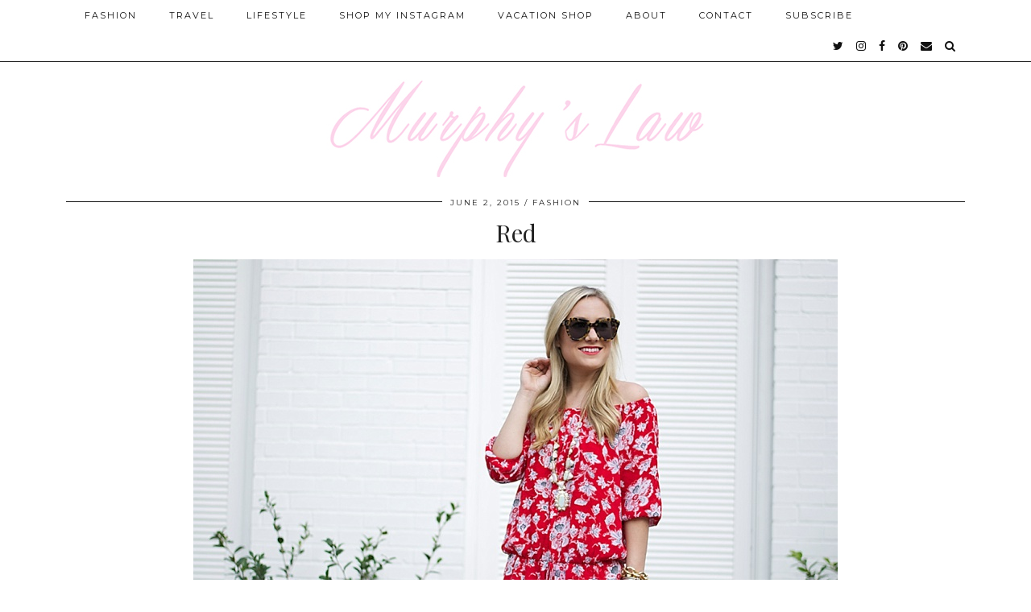

--- FILE ---
content_type: text/html; charset=UTF-8
request_url: http://lomurphy.com/tag/longsleeve-romper/
body_size: 4660
content:
<!DOCTYPE html>
<html lang="en-US">
<head>
	<meta charset="UTF-8">
	<meta name="viewport" content="width=device-width, initial-scale=1.0, maximum-scale=1.0, user-scalable=no">	
	<!-- This site is optimized with the Yoast SEO plugin v14.1 - https://yoast.com/wordpress/plugins/seo/ -->
	<title>Longsleeve romper Archives | MURPHY&#039;S LAW</title>
	<meta name="robots" content="noindex, follow" />
	<meta property="og:locale" content="en_US" />
	<meta property="og:type" content="article" />
	<meta property="og:title" content="Longsleeve romper Archives | MURPHY&#039;S LAW" />
	<meta property="og:url" content="http://lomurphy.com/tag/longsleeve-romper/" />
	<meta property="og:site_name" content="MURPHY&#039;S LAW" />
	<script type="application/ld+json" class="yoast-schema-graph">{"@context":"https://schema.org","@graph":[{"@type":"WebSite","@id":"http://lomurphy.com/#website","url":"http://lomurphy.com/","name":"MURPHY&#039;S LAW","description":"","potentialAction":[{"@type":"SearchAction","target":"http://lomurphy.com/?s={search_term_string}","query-input":"required name=search_term_string"}],"inLanguage":"en-US"},{"@type":"CollectionPage","@id":"http://lomurphy.com/tag/longsleeve-romper/#webpage","url":"http://lomurphy.com/tag/longsleeve-romper/","name":"Longsleeve romper Archives | MURPHY&#039;S LAW","isPartOf":{"@id":"http://lomurphy.com/#website"},"inLanguage":"en-US"}]}</script>
	<!-- / Yoast SEO plugin. -->


<link rel='dns-prefetch' href='//pipdigz.co.uk' />
<link rel='dns-prefetch' href='//cdnjs.cloudflare.com' />
<link rel='dns-prefetch' href='//fonts.googleapis.com' />
<link rel='dns-prefetch' href='//s.w.org' />
<link rel="alternate" type="application/rss+xml" title="MURPHY&#039;S LAW &raquo; Feed" href="http://lomurphy.com/feed/" />
<link rel="alternate" type="application/rss+xml" title="MURPHY&#039;S LAW &raquo; Comments Feed" href="http://lomurphy.com/comments/feed/" />
<link rel="alternate" type="application/rss+xml" title="MURPHY&#039;S LAW &raquo; Longsleeve romper Tag Feed" href="http://lomurphy.com/tag/longsleeve-romper/feed/" />
<link rel='stylesheet' id='wp-block-library-css'  href='http://lomurphy.com/wp-includes/css/dist/block-library/style.min.css?ver=5.4.18' media='all' />
<link rel='stylesheet' id='orbisius_ct_pipdig_hollyandweave_child_theme_parent_style-css'  href='http://lomurphy.com/wp-content/themes/pipdig-hollyandweave/style.css?ver=3.8.3' media='all' />
<link rel='stylesheet' id='orbisius_ct_pipdig_hollyandweave_child_theme_parent_style_child_style-css'  href='http://lomurphy.com/wp-content/themes/pipdig-hollyandweave-child-theme/style.css?ver=1.7.4' media='all' />
<link rel='stylesheet' id='p3-core-responsive-css'  href='https://pipdigz.co.uk/p3/css/core_resp.css' media='all' />
<link rel='stylesheet' id='pipdigicons-css'  href='https://pipdigz.co.uk/fonts/pipdigicons.css' media='all' />
<link rel='stylesheet' id='pipdig-style-css'  href='http://lomurphy.com/wp-content/themes/pipdig-hollyandweave-child-theme/style.css?ver=1623852040' media='all' />
<link rel='stylesheet' id='pipdig-responsive-css'  href='http://lomurphy.com/wp-content/themes/pipdig-hollyandweave/css/responsive.css?ver=1623852037' media='all' />
<link rel='stylesheet' id='pipdig-fonts-css'  href='https://fonts.googleapis.com/css?family=Montserrat|Playfair+Display:400,400i,700,700i' media='all' />
<script src='http://lomurphy.com/wp-includes/js/jquery/jquery.js?ver=1.12.4-wp'></script>
<script src='http://lomurphy.com/wp-includes/js/jquery/jquery-migrate.min.js?ver=1.4.1'></script>
<link rel='https://api.w.org/' href='http://lomurphy.com/wp-json/' />
<link rel="EditURI" type="application/rsd+xml" title="RSD" href="http://lomurphy.com/xmlrpc.php?rsd" />
<link rel="wlwmanifest" type="application/wlwmanifest+xml" href="http://lomurphy.com/wp-includes/wlwmanifest.xml" /> 
<meta name="generator" content="WordPress 5.4.18" />
<!--noptimize--> <!-- Cust --> <style>.socialz a, .site-sidebar .socialz a {color:#111}.site-header .container{padding-top:0;padding-bottom:0;}.site-description{margin-bottom:20px}@media screen and (min-width: 770px) { .site-title img{padding-top:90px} }</style> <!-- /Cust --> <!--/noptimize-->	</head>

<body class="archive tag tag-longsleeve-romper tag-346">
		
	<header class="site-header nopin">
		<div class="clearfix container">
			<div class="site-branding">
						<div class="site-title">
					<a href="http://lomurphy.com/" title="MURPHY&#039;S LAW" rel="home">
						<img data-pin-nopin="true" src="//lomurphy.com/wp-content/uploads/2017/05/ML-New-Logo-copy-1.jpg" alt="MURPHY&#039;S LAW" />
					</a>
				</div>
										</div>
		</div>
	</header><!-- .site-header -->

	<div class="site-top">
						<div class="clearfix container">
			<nav id="main_menu_above_header" class="site-menu">
				<div class="clearfix menu-bar"><ul id="menu-main-nav" class="menu"><li id="menu-item-1670" class="menu-item menu-item-type-taxonomy menu-item-object-category menu-item-1670"><a href="http://lomurphy.com/category/fashion/">Fashion</a></li>
<li id="menu-item-14955" class="menu-item menu-item-type-taxonomy menu-item-object-category menu-item-14955"><a href="http://lomurphy.com/category/travel/">Travel</a></li>
<li id="menu-item-1668" class="menu-item menu-item-type-taxonomy menu-item-object-category menu-item-1668"><a href="http://lomurphy.com/category/lifestyle/">Lifestyle</a></li>
<li id="menu-item-6467" class="menu-item menu-item-type-post_type menu-item-object-page menu-item-6467"><a href="http://lomurphy.com/shop-my-instagram/">Shop My Instagram</a></li>
<li id="menu-item-16687" class="menu-item menu-item-type-post_type menu-item-object-page menu-item-16687"><a href="http://lomurphy.com/vacation-shop/">Vacation Shop</a></li>
<li id="menu-item-33" class="menu-item menu-item-type-post_type menu-item-object-page menu-item-33"><a href="http://lomurphy.com/about/">About</a></li>
<li id="menu-item-34" class="menu-item menu-item-type-post_type menu-item-object-page menu-item-34"><a href="http://lomurphy.com/contact/">Contact</a></li>
<li id="menu-item-15621" class="menu-item menu-item-type-post_type menu-item-object-page menu-item-15621"><a href="http://lomurphy.com/subscribe-2/">SUBSCRIBE</a></li>
<li class="socialz top-socialz"><a href="https://twitter.com/LoMurphy" target="_blank" rel="nofollow noopener" aria-label="twitter" title="twitter"><i class="pipdigicons pipdigicons-twitter"></i></a><a href="https://www.instagram.com/lomurph/" target="_blank" rel="nofollow noopener" aria-label="instagram" title="instagram"><i class="pipdigicons pipdigicons-instagram"></i></a><a href="https://www.facebook.com/Murphys-Law-Blog-606343689479372/" target="_blank" rel="nofollow noopener" aria-label="facebook" title="facebook"><i class="pipdigicons pipdigicons-facebook"></i></a><a href="https://www.pinterest.com/murph/" target="_blank" rel="nofollow noopener" aria-label="pinterest" title="pinterest"><i class="pipdigicons pipdigicons-pinterest"></i></a><a href="mailto:contactlomurphy@gmail.com" target="_blank" rel="nofollow noopener" aria-label="Email" title="Email"><i class="pipdigicons pipdigicons-envelope"></i></a><a id="p3_search_btn" class="toggle-search" aria-label="Search" title="Search"><i class="pipdigicons pipdigicons-search"></i></a></li><li class="pipdig_navbar_search"><form role="search" method="get" class="search-form" action="http://lomurphy.com/">
	<div class="form-group">
		<input type="search" class="form-control" placeholder="Type some keywords..." value="" name="s" autocomplete="off">
	</div>
</form></li></ul></div>			</nav><!-- .site-menu -->
		</div>
					</div><!-- .site-top -->
	
		
	
	<div class="site-main">
	
		
				
		
				
				
		<div class="clearfix container">
		
					
						
												
	<div class="row">
	
			
		<div id="content" class="col-xs-12 content-area">
		
				
		
				
							
															
<article id="post-9413" class="clearfix post-9413 post type-post status-publish format-standard has-post-thumbnail hentry category-fashion tag-karen-walker-sunglasses tag-kendra-scott tag-lace-up-sandals tag-longsleeve-romper tag-nude-heels tag-red-romper tag-romper tag-shopbop tag-shopbop-romper tag-steve-madden">

	<header class="entry-header">
					<div class="entry-meta">
				<span class="date-bar-white-bg">
				
					<span class="vcard author show-author">
						<span class="fn">
							<a href="http://lomurphy.com/author/lomu1766/" title="Posts by Lauren Murphy" rel="author">Lauren Murphy</a>						</span>
						<span class="show-author"></span>
					</span>
					
											<span class="entry-date updated">
							<time datetime="2015-06">June 2, 2015</time>
						</span>
										
											<span class="main_cat"><a href="http://lomurphy.com/category/fashion/">FASHION</a></span>
										
										
				</span>
			</div>
				<h2 class="entry-title p_post_titles_font"><a href="http://lomurphy.com/red-romper/" rel="bookmark">Red</a></h2>
	</header><!-- .entry-header -->

			<div class="entry-summary">
		
						
			<div class="textalign-center">
				<a href="http://lomurphy.com/red-romper/" title="Red" >
					<img src="http://lomurphy.com/wp-content/uploads/2015/06/2015-06-01_0001.jpg" data-pin-description="Red" data-p3-pin-link="http://lomurphy.com/red-romper/" alt="Red" />				</a>
			</div>
			
			<p> I love when an outfit is as comfortable as it is cute. This romper is soft, feels like pajamas, but looks cute for weekend activities.&hellip;</p>
			
						
			<a class="more-link" href="http://lomurphy.com/red-romper/">View Post</a>
			
				<!--noptimize-->
	<script type="application/ld+json">
	{
		"@context": "https://schema.org", 
		"@type": "BlogPosting",
		"headline": "Red",
		"image": {
			"@type": "imageObject",
			"url": "http://lomurphy.com/wp-content/uploads/2015/06/2015-06-01_0001-300x199.jpg",
			"height": "199",
			"width": "300"
		},
		"publisher": {
			"@type": "Organization",
			"name": "MURPHY&#039;S LAW",
			"logo": {
				"@type": "imageObject",
				"url": "https://pipdigz.co.uk/p3/img/placeholder-publisher.png"
			}
		},
		"mainEntityOfPage": "http://lomurphy.com/red-romper/",
		"url": "http://lomurphy.com/red-romper/",
		"datePublished": "2015-06-02",
		"dateModified": "2015-06-02",
		"description": " I love when an outfit is as comfortable as it is cute. This romper is soft, feels like pajamas, but looks cute for weekend activities.&hellip;",
		"articleBody": " I love when an outfit is as comfortable as it is cute. This romper is soft, feels like pajamas, but looks cute for weekend activities.&hellip;",
		"author": {
			"@type": "Person",
			"name": "Lauren Murphy"
		}
	}
	</script>
	<!--/noptimize-->
				
		</div><!-- .entry-summary -->
	
	<footer class="entry-meta entry-footer">
		
			<div class="addthis_toolbox"><span class="p3_share_title">  </span><a href="https://www.facebook.com/sharer.php?u=http://lomurphy.com/red-romper/" target="_blank" rel="nofollow noopener" aria-label="Share on Facebook" title="Share on Facebook"><i class="pipdigicons pipdigicons-facebook" aria-hidden="true"></i></a><a href="https://twitter.com/share?url=http://lomurphy.com/red-romper/&#038;text=Red&#038;via=LoMurphy" target="_blank" rel="nofollow noopener" aria-label="Share on Twitter" title="Share on Twitter"><i class="pipdigicons pipdigicons-twitter" aria-hidden="true"></i></a><a href="https://pinterest.com/pin/create/link/?url=http://lomurphy.com/red-romper/&#038;media=http://lomurphy.com/wp-content/uploads/2015/06/2015-06-01_0001.jpg&#038;description=Red" target="_blank" rel="nofollow noopener" aria-label="Share on Pinterest" title="Share on Pinterest"><i class="pipdigicons pipdigicons-pinterest" aria-hidden="true"></i></a></div>			
							<span class="commentz pipdig_meta"><a href="http://lomurphy.com/red-romper/#comments" data-disqus-url="http://lomurphy.com/red-romper/">4 Comments</a></span>
						
		
	</footer><!-- .entry-footer -->
<!-- #post-9413 --></article>																			
			
			
			<div class="clearfix"></div>
			<div class="next-prev-hider"></div>
			
		
		</div><!-- .content-area -->

				
		
	</div>

		</div>
	</div><!-- .site-main -->
	
	
	<div class="hide-back-to-top"><div id="back-top"><a href="#top"><i class="fa fa-chevron-up"></i></a></div></div>

		
		
		
		

		
		
	<footer class="site-footer">
		<div class="clearfix container">
			<div class="row">
								<div class="col-sm-7 site-info">
											&copy; 2026 <a href="http://lomurphy.com/">MURPHY&#039;S LAW</a>
														</div>
				
				<div class="col-sm-5 site-credit">
					<a href="https://www.pipdig.co/" target="_blank">Theme Created by <span style="text-transform:lowercase;letter-spacing:1px">pipdig</span></a>				</div>
			</div>
		</div>
	</footer>
	
<script src='https://pipdigz.co.uk/p3/js/icons_migrate.js'></script>
<script src='https://cdnjs.cloudflare.com/ajax/libs/SlickNav/1.0.10/jquery.slicknav.min.js'></script>
<script src='http://lomurphy.com/wp-content/themes/pipdig-hollyandweave/scripts.js'></script>
<script src='http://lomurphy.com/wp-includes/js/wp-embed.min.js?ver=5.4.18'></script>
<script>
jQuery(document).ready(function($) {
	
	var combinedMenu = $('.site-top .menu').clone();
	
		
	$(function(){
		combinedMenu.slicknav({
			label: '<i class="pipdigicons pipdigicons-bars"></i>',
			duration: 450,
			brand: '<a href="https://twitter.com/LoMurphy" target="_blank" rel="nofollow noopener" aria-label="twitter" title="twitter"><i class="pipdigicons pipdigicons-twitter"></i></a><a href="https://www.instagram.com/lomurph/" target="_blank" rel="nofollow noopener" aria-label="instagram" title="instagram"><i class="pipdigicons pipdigicons-instagram"></i></a><a href="https://www.facebook.com/Murphys-Law-Blog-606343689479372/" target="_blank" rel="nofollow noopener" aria-label="facebook" title="facebook"><i class="pipdigicons pipdigicons-facebook"></i></a><a href="https://www.pinterest.com/murph/" target="_blank" rel="nofollow noopener" aria-label="pinterest" title="pinterest"><i class="pipdigicons pipdigicons-pinterest"></i></a><a href="mailto:contactlomurphy@gmail.com" target="_blank" rel="nofollow noopener" aria-label="Email" title="Email"><i class="pipdigicons pipdigicons-envelope"></i></a><a href="#" id="toggle-search-mobile"><i class="pipdigicons pipdigicons-search"></i></a>',
			closedSymbol: '<i class="pipdigicons pipdigicons-chevron-right"></i>',
			openedSymbol: '<i class="pipdigicons pipdigicons-chevron-down"></i>',
			easingOpen: "swing",
			beforeOpen: function(){
				$('.slicknav_menu .slicknav_menutxt').html('<i class="pipdigicons pipdigicons-close"></i>');
			},
			beforeClose: function(){
				$('.slicknav_menu .slicknav_menutxt').html('<i class="pipdigicons pipdigicons-bars"></i>');
			},
		});
	});
		$('body').on('click', 'a#toggle-search-mobile', function() {
		combinedMenu.slicknav('open');
		$('.pipdig_navbar_search .form-control').focus();
	});
	});
</script>	<div id="p3_search_overlay-search" class="p3_search_overlay">
		<a href="javascript:void(0)" id="p3_search_overlay-closebtn">&times;</a>
		<div class="p3_search_overlay-content">
		<div class="container">
			<div class="row">
				<div class="col-xs-12">
					<form method="get" id="searchform" action="http://lomurphy.com/">
						<input type="search" name="s" value="" placeholder="Type some keywords..." autocomplete="off" />
					</form>
				</div>
			</div>
		</div>
		</div>
	</div>
	<script>
	jQuery(document).ready(function($) {
		$("#p3_search_btn").click(function(){
			$("#p3_search_overlay-search").css("height", "100%").css("opacity", "1");
			$(".p3_search_overlay-content input").focus();
		});
		$("#p3_search_overlay-closebtn").click(function(){
			$("#p3_search_overlay-search").css("height", "0%").css("opacity", "0");
		});
	});
	</script>
		<!--noptimize-->
	<script>
	jQuery(document).ready(function($) {
		$(window).scroll(function() {
			if ($(window).scrollTop() + $(window).height() == $(document).height()) {
				$(".cc-window,.cookie-notice-container,.scrollbox-bottom-right,.widget_eu_cookie_law_widget,#cookie-law-bar,#cookie-law-info-bar,.cc_container,#catapult-cookie-bar,.mailmunch-scrollbox,#barritaloca,#upprev_box,#at4-whatsnext,#cookie-notice,.mailmunch-topbar,#cookieChoiceInfo, #eu-cookie-law,.sumome-scrollbox-popup,.tplis-cl-cookies,#eu-cookie,.pea_cook_wrapper,#milotree_box,#cookie-law-info-again,#jquery-cookie-law-script,.gdpr-privacy-bar,#moove_gdpr_cookie_info_bar,.pp-cookies-notice").addClass('p3_hide_me');
			} else {
				$(".cc-window,.cookie-notice-container,.scrollbox-bottom-right,.widget_eu_cookie_law_widget,#cookie-law-bar,#cookie-law-info-bar,.cc_container,#catapult-cookie-bar,.mailmunch-scrollbox,#barritaloca,#upprev_box,#at4-whatsnext,#cookie-notice,.mailmunch-topbar,#cookieChoiceInfo, #eu-cookie-law,.sumome-scrollbox-popup,.tplis-cl-cookies,#eu-cookie,.pea_cook_wrapper,#milotree_box,#cookie-law-info-again,#jquery-cookie-law-script,.gdpr-privacy-bar,#moove_gdpr_cookie_info_bar,.pp-cookies-notice").removeClass('p3_hide_me');
			}
		});
	});
	</script>
	<!--/noptimize-->
	<meta name="p3v" content="5.0.0 | Holly &amp; Weave (pipdig) Child theme of pipdig-hollyandweave v1.7.4 | fde7f76a6b_20625_54e73fe3 | http://lomurphy.com" />
	</body>
</html>

--- FILE ---
content_type: text/css
request_url: http://lomurphy.com/wp-content/themes/pipdig-hollyandweave-child-theme/style.css?ver=1623852040
body_size: 840
content:
/*
Theme Name: Holly &amp; Weave (pipdig) Child theme of pipdig-hollyandweave
Theme URI: 
Description: Child theme of pipdig-hollyandweave theme for the Holly &amp; Weave (pipdig) theme
Author: <a href="https://www.pipdig.co">pipdig</a>
Author URI: 
Template: pipdig-hollyandweave
Version: 1.7.4
*/

/* Generated by Orbisius Child Theme Creator (http://orbisius.com/products/wordpress-plugins/orbisius-child-theme-creator/) on Fri, 22 Sep 2017 17:45:38 +0000 */ 
/* The plugin now uses the recommended approach for loading the css files.*/

.page-template-template-shop .entry-title {
	text-align: left;
}

.shop-page-section {
	margin-bottom: 40px;
	min-height: 450px;
}

.bg-img-container,
.bg-img-container-small {
	background-position: center;
	background-repeat: no-repeat;
	background-size: cover;
}

.bg-img-container,
.small-img-container {
	height: 450px;
}

.bg-img-container-small {
	height: 300px;
	margin: auto;
	position: absolute;
	top: 0;
	bottom: 0;
	right: 40px;
	left: -40px;
}

.shop-title-link-container {
	position: absolute;
    bottom: 9px;
    right: 20px;
    background: rgba(255,255,255,0.5);
    width: 275px;
    text-align: right;
    padding: 7px 10px 2px;
    text-transform: uppercase;
}

.shop-title-link-container-small {
	right: 9px;
	width: 225px;
}

.shop-title-link-container h5 {
	margin: 0;
    line-height: 1.2;
    font-size: 16px;
}

.shop-title-link-container a {
	text-decoration: underline;
    font-size: 9px;
    color: #000;
}

.page-template-template-shop .product-img-container {
	height: 450px;
}

.page-template-template-shop .product-img {
	position: absolute;
	margin: auto;
	top: 0;
	bottom: 0;
	max-height: 250px;
}

.page-template-template-shop .product-img-right {
	left: -40px;
}

.page-template-template-shop .product-img-left {
	right: -20px;
}

@media only screen and (max-width: 767px) {
	.page-template-template-shop .product-img-container {
		display: none;
	}
	.page-template-template-shop .entry-title {
		text-align: center;
	}
	.shop-page-section {
		margin-bottom: 20px;
		min-height: 350px;
	}
	.bg-img-container {
		height: 350px;
	}
	.small-img-container {
		height: 300px;
	}
	.bg-img-container-small {
		position: relative;
		left: 0;
		right: 0;
		margin-top: 20px;
	}
}